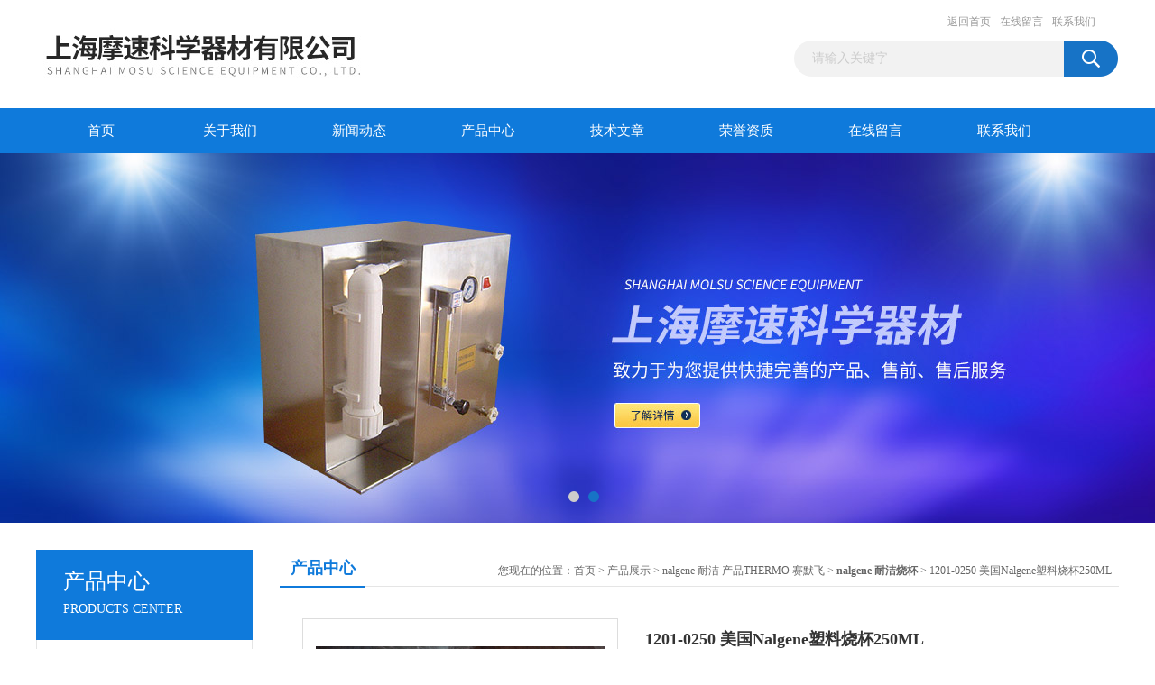

--- FILE ---
content_type: text/html; charset=utf-8
request_url: http://www.mosukexue.com/mosu001-Products-9502134/
body_size: 7340
content:
<!DOCTYPE html PUBLIC "-//W3C//DTD XHTML 1.0 Transitional//EN" "http://www.w3.org/TR/xhtml1/DTD/xhtml1-transitional.dtd">
<html xmlns="http://www.w3.org/1999/xhtml">
<head>
<meta http-equiv="Content-Type" content="text/html; charset=utf-8" />
<TITLE>1201-0250 美国Nalgene塑料烧杯250ML-上海摩速科学器材有限公司</TITLE>
<META NAME="Keywords" CONTENT="1201-0250 美国Nalgene塑料烧杯250ML">
<META NAME="Description" CONTENT="上海摩速科学器材有限公司所提供的1201-0250 美国Nalgene塑料烧杯250ML质量可靠、规格齐全,上海摩速科学器材有限公司不仅具有专业的技术水平,更有良好的售后服务和优质的解决方案,欢迎您来电咨询此产品具体参数及价格等详细信息！">
<link href="/Skins/45624/css/css.css" rel="stylesheet" type="text/css" />
<script type="text/javascript" src="/Skins/45624/js/jquery.pack.js"></script>
<script type="text/javascript" src="/Skins/45624/js/jquery.SuperSlide.js"></script>

<script type="application/ld+json">
{
"@context": "https://ziyuan.baidu.com/contexts/cambrian.jsonld",
"@id": "http://www.mosukexue.com/mosu001-Products-9502134/",
"title": "1201-0250 美国Nalgene塑料烧杯250ML",
"pubDate": "2015-01-06T12:40:16",
"upDate": "2025-09-16T20:03:40"
    }</script>
<script type="text/javascript" src="/ajax/common.ashx"></script>
<script src="/ajax/NewPersonalStyle.Classes.SendMSG,NewPersonalStyle.ashx" type="text/javascript"></script>
<script type="text/javascript">
var viewNames = "";
var cookieArr = document.cookie.match(new RegExp("ViewNames" + "=[_0-9]*", "gi"));
if (cookieArr != null && cookieArr.length > 0) {
   var cookieVal = cookieArr[0].split("=");
    if (cookieVal[0] == "ViewNames") {
        viewNames = unescape(cookieVal[1]);
    }
}
if (viewNames == "") {
    var exp = new Date();
    exp.setTime(exp.getTime() + 7 * 24 * 60 * 60 * 1000);
    viewNames = new Date().valueOf() + "_" + Math.round(Math.random() * 1000 + 1000);
    document.cookie = "ViewNames" + "=" + escape(viewNames) + "; expires" + "=" + exp.toGMTString();
}
SendMSG.ToSaveViewLog("9502134", "ProductsInfo",viewNames, function() {});
</script>
<script language="javaScript" src="/js/JSChat.js"></script><script language="javaScript">function ChatBoxClickGXH() { DoChatBoxClickGXH('http://chat.hbzhan.com',51438) }</script><script>!window.jQuery && document.write('<script src="https://public.mtnets.com/Plugins/jQuery/2.2.4/jquery-2.2.4.min.js">'+'</scr'+'ipt>');</script><script type="text/javascript" src="http://chat.hbzhan.com/chat/KFCenterBox/45624"></script><script type="text/javascript" src="http://chat.hbzhan.com/chat/KFLeftBox/45624"></script><script>
(function(){
var bp = document.createElement('script');
var curProtocol = window.location.protocol.split(':')[0];
if (curProtocol === 'https') {
bp.src = 'https://zz.bdstatic.com/linksubmit/push.js';
}
else {
bp.src = 'http://push.zhanzhang.baidu.com/push.js';
}
var s = document.getElementsByTagName("script")[0];
s.parentNode.insertBefore(bp, s);
})();
</script>
</head>
<body>
<div id="header_box">
  <div id="header">
    <div class="logo"><a href="/"><img src="/Skins/45624/images/logo.jpg" border="0" /></a></div>
    <div class="top_right">
      <div class="top_nav"><a href="/">返回首页</a> <a href="/order.html">在线留言</a> <a href="/contact.html">联系我们</a></div>
      <div id="search">
                    <form id="form1" name="form1" method="post" onsubmit="return checkFrom(this);" action="/products.html">
                    <input name="keyword" type="text" class="ss_input"onfocus="if (value =='请输入关键字'){value =''}" onblur="if (value =='')" value="请输入关键字"  />
                    <input name="" type="submit" class="ss_an" value="" />
                    </form>
                    
                    
                </div>
    </div>
  </div>
</div>
<div id="nav_box">
  <ul id="nav">
    <li><a href="/">首页</a></li>
    <li><a href="/aboutus.html" rel="nofollow">关于我们</a> </li>
    <li><a href="/news.html">新闻动态</a></li>
    <li><a href="/products.html">产品中心</a></li>
    <li><a href="/article.html">技术文章</a></li>
    <li><a href="/honor.html"rel="nofollow">荣誉资质</a></li>
    <li><a href="/order.html">在线留言</a></li>
    <li class="no_x"><a href="/contact.html"rel="nofollow">联系我们</a></li>
  </ul> 
</div>
<script src="http://www.hbzhan.com/mystat.aspx?u=mosu001"></script>
<div id="banner_big">
  <div class="picBtnLeft">
    <!--数字按钮-->
    <div class="hd"><ul><li></li><li></li></ul></div>
    <div class="bd">
      <ul>
        <li>
          <div class="bg"></div>
          <div class="pic"><a href="/products.html"><img src="/Skins/45624/images/ba1.jpg"/></a></div>
          <div class="title"><a></a></div>
        </li>
        <li>
          <div class="bg"></div>
          <div class="pic"><a href="/products.html"><img src="/Skins/45624/images/ba2.jpg"/></a></div>
          <div class="title"><a></a></div>
        </li>
      </ul>
    </div>
  </div>
  <script type="text/javascript">jQuery("#banner_big .picBtnLeft").slide({ mainCell:".bd ul",autoPlay:true });</script>
</div>
<div id="content_top">
  <div id="ny_content">
    <div class="ny_left">
      <div class="zc_l fl">
			<div class="menu_top"><span>产品中心</span><p>PRODUCTS CENTER</p></div>
            <ul class="pro_menu">
             
              <li><a href="/mosu001-ParentList-433575/" title="nalgene 耐洁 产品THERMO 赛默飞" onmouseover="showsubmenu('nalgene 耐洁 产品THERMO 赛默飞')">nalgene 耐洁 产品THERMO 赛默飞</a></li>
              <div id="submenu_nalgene 耐洁 产品THERMO 赛默飞" style="display:none">
               <dl>
                  
                     <dd><a href="/mosu001-SonList-605806/" title="THERMO 移液器">THERMO 移液器</a></dd>
                   
                     <dd><a href="/mosu001-SonList-441892/" title="nalgene 耐洁洗瓶">nalgene 耐洁洗瓶</a></dd>
                   
                     <dd><a href="/mosu001-SonList-441891/" title="nalgene 耐洁烧杯">nalgene 耐洁烧杯</a></dd>
                   
                     <dd><a href="/mosu001-SonList-441890/" title="nalgene 耐洁窄口瓶">nalgene 耐洁窄口瓶</a></dd>
                   
                     <dd><a href="/mosu001-SonList-440946/" title="nalgene 耐洁美国 冻存器具">nalgene 耐洁美国 冻存器具</a></dd>
                   
                     <dd><a href="/mosu001-SonList-437609/" title="nalgene耐洁 干燥器">nalgene耐洁 干燥器</a></dd>
                   
                     <dd><a href="/mosu001-SonList-437565/" title="nalgene塑料大桶">nalgene塑料大桶</a></dd>
                   
                     <dd><a href="/mosu001-SonList-434778/" title="nalgene 瓶顶过滤装置">nalgene 瓶顶过滤装置</a></dd>
                   
                     <dd><a href="/mosu001-SonList-434275/" title="nalgene 塑料离心管">nalgene 塑料离心管</a></dd>
                   
                     <dd><a href="/mosu001-SonList-433576/" title="NALGENE 广口瓶">NALGENE 广口瓶</a></dd>
                   
                 </dl>
               </div>
              
              <li><a href="/products.html">查看更多</a></li>
           </ul>
		</div>
    </div>
    <div class="ny_right">
      <div id="ny_bt"><b>产品中心</b><span>您现在的位置：<a href="/">首页</a> > <a href="/products.html">产品展示</a> > <a href="/mosu001-ParentList-433575/">nalgene 耐洁 产品THERMO 赛默飞</a> > <a href="/mosu001-SonList-441891/"><strong>nalgene 耐洁烧杯</strong></a> > 1201-0250 美国Nalgene塑料烧杯250ML</span></div>
      <div id="ny_con">
        <div id="nr_main_box">
          <div id="pro_detail_box01"><!--产品图片和基本资料-->
            <div id="pro_detail_text"><!--产品基本信息-->
              <h1>1201-0250 美国Nalgene塑料烧杯250ML</h1>
              <div class="pro_ms">
                <p class="gxsj">更新时间：2025-09-16</p>
                <h2 class="bt">简要描述：</h2>
                 <p class="xqms">1201-0250 美国Nalgene塑料烧杯250MLnalgene烧杯 PP材料1201-0030 1201-0050 1201-0100 1201-0150 1201-0250美国Nalgene烧杯 PP材料，PP材料，适合各类实验室用，良好的化学耐受性，刻度清晰易读。可高压灭菌，不能在加热板上使用。符合ISO/DIS 7056塑料烧杯标准。可高压灭菌/有刻度,PP材料，PP材料，适合各</p>
              </div>
              <div class="c_prodetail">
                <p><img src="/Skins/45624/images/pro_arr_tel.gif" />&nbsp;&nbsp;免费咨询：021-56902220</p>
                <p><a href="mailto:mosu2006@163.com"><img src="/Skins/45624/images/pro_arr_email.gif"/>&nbsp;&nbsp;发邮件给我们：mosu2006@163.com</a></p>
                
                <div id="clear"></div>
              </div>
            </div><!--产品基本信息-->
            <div id="preview">
                <div class="proimg_xq"><a href="http://img57.hbzhan.com/gxhpic_e8b5feec9c/28e2b19763081436b34e882efd0f3cd774c88ea499776b58e11898837e06933d7b736eb301290c86.jpg"  title=""  class="xqimg"><img src="http://img57.hbzhan.com/gxhpic_e8b5feec9c/28e2b19763081436b34e882efd0f3cd774c88ea499776b58e11898837e06933d7b736eb301290c86.jpg"/></a></div>
            
            </div><!--产品图片-->
          </div> <!--产品图片和基本资料 END-->
          <div id="clear"></div>
          <div id="ny_pro_box02"><!--商品介绍、详细参数、售后服务-->
            <div id="con"><!--TAB切换 BOX-->
              <ul id="tags"><!--TAB 标题切换-->
                <li class=selectTag><a onmouseover="selectTag('tagContent0',this)" href="javascript:void(0)"onFocus="this.blur()">产品介绍</a> </li>
                <li><a onmouseover="selectTag('tagContent1',this)" href="javascript:void(0)"onFocus="this.blur()">相关产品</a> </li>
                <li><a onmouseover="selectTag('tagContent2',this)" href="javascript:void(0)"onFocus="this.blur()">留言询价</a> </li>
              </ul><!--TAB 标题切换 END-->
              <div id=tagContent><!--内容-->
                <div class="tagContent selectTag" id=tagContent0><p>1201-0250 美国Nalgene塑料烧杯250ML1201-0250 美国Nalgene塑料烧杯250ML</p><p>nalgene烧杯 PP材料1201-0030 1201-0050 1201-0100 1201-0150 1201-0250美国Nalgene烧杯 PP材料，PP材料，适合各类实验室用，良好的化学耐受性，刻度清晰易读。可高压灭菌，不能在加热板上使用。符合ISO/DIS 7056塑料烧杯标准。可高压灭菌/有刻度,PP材料，PP材料，适合各类实验室用，良好的化学耐受性，刻度清晰易读。可高压灭菌，不能在加热板上使用。符合ISO/DIS 7056塑料烧杯标准。可高压灭菌/有刻度。</p><p><br></p><h2><span style="font-size:small">烧杯 PP材料的详细介绍</span></h2><p><strong><span style="font-size:large">烧杯</span></strong><br><br>美国Nalgene烧杯PP材料，PP材料，适合各类实验室用，良好的化学耐受性，刻度清晰易读。可高压灭菌，不能在加热板上使用。符合ISO/DIS7056塑料烧杯标准。可高压灭菌/有刻度。<br><br></p><table border="0" cellpadding="0" cellspacing="0" style="cursor:default; width:449px" class=" cke_show_border"><tbody><tr><td><span style="font-size:small"><span style="font-family:宋体">产品编号</span></span></td><td><span style="font-size:small"><span style="font-family:宋体">描述</span></span></td><td><span style="font-size:small"><span style="font-family:宋体">包装</span></span></td></tr><tr><td><span style="font-size:small"><span style="font-family:宋体">1201-0030</span></span></td><td><span style="font-size:small"><span style="font-family:宋体">容量:30ml</span></span></td><td><span style="font-size:small"><span style="font-family:宋体">48个/箱;12个/包</span></span></td></tr><tr><td><span style="font-size:small"><span style="font-family:宋体">1201-0050</span></span></td><td><span style="font-size:small"><span style="font-family:宋体">容量:50ml</span></span></td><td><span style="font-size:small"><span style="font-family:宋体">48个/箱;12个/包</span></span></td></tr><tr><td><span style="font-size:small"><span style="font-family:宋体">1201-0100</span></span></td><td><span style="font-size:small"><span style="font-family:宋体">容量:100ml</span></span></td><td><span style="font-size:small"><span style="font-family:宋体">48个/箱;12个/包</span></span></td></tr><tr><td><span style="font-size:small"><span style="font-family:宋体">1201-0150</span></span></td><td><span style="font-size:small"><span style="font-family:宋体">容量:150ml</span></span></td><td><span style="font-size:small"><span style="font-family:宋体">48个/箱;12个/包</span></span></td></tr><tr><td><span style="font-size:small"><span style="font-family:宋体">1201-0250</span></span></td><td><span style="font-size:small"><span style="font-family:宋体">容量:250ml</span></span></td><td><span style="font-size:small"><span style="font-family:宋体">36个/箱;6个/包</span></span></td></tr><tr><td><span style="font-size:small"><span style="font-family:宋体">1201-0400</span></span></td><td><span style="font-size:small"><span style="font-family:宋体">容量:400ml</span></span></td><td><span style="font-size:small"><span style="font-family:宋体">36个/箱;6个/包</span></span></td></tr><tr><td><span style="font-size:small"><span style="font-family:宋体">1201-0600</span></span></td><td><span style="font-size:small"><span style="font-family:宋体">容量:600ml</span></span></td><td><span style="font-size:small"><span style="font-family:宋体">24个/箱;4个/包</span></span></td></tr><tr><td><span style="font-size:small"><span style="font-family:宋体">1201-1000</span></span></td><td><span style="font-size:small"><span style="font-family:宋体">容量:1000ml</span></span></td><td><span style="font-size:small"><span style="font-family:宋体">12个/箱;3个/包</span></span></td></tr><tr><td><span style="font-size:small"><span style="font-family:宋体">1201-2000</span></span></td><td><span style="font-size:small"><span style="font-family:宋体">容量:2000ml</span></span></td><td><span style="font-size:small"><span style="font-family:宋体">6个/箱;1个/包</span></span></td></tr><tr><td><span style="font-size:small"><span style="font-family:宋体">1201-4000</span></span></td><td><span style="font-size:small"><span style="font-family:宋体">容量:4000ml</span></span></td><td><span style="font-size:small"><span style="font-family:宋体">4个/箱;1个/包</span></span></td></tr></tbody></table></div><!--商品介绍 END-->
                <div class="tagContent" id=tagContent1><!--详细参数-->
                  <ul class="xgcp">
                    
                    
                    <li><a href="/mosu001-Products-10913796/" target="_blank">美国Nalgene Griffin低型烧杯聚甲基戊烯 1203-0250</a></li>
                    
                    <li><a href="/mosu001-Products-9904031/" target="_blank">美国Nalgene DS1511 带柄烧杯TEFLON ds1511-1000</a></li>
                    
                    
                    
                    <li><a href="/mosu001-Products-9016786/" target="_blank">美国耐洁NALGENE 3673-0032刻度量杯</a></li>
                    
                    <li><a href="/mosu001-Products-9016767/" target="_blank">美国耐洁nalgene聚丙烯容量瓶4000-0100</a></li>
                    
                    
                    
                    <li><a href="/mosu001-Products-9011488/" target="_blank">美国nalgene烧杯 PP材料1201-4000</a></li>
                    
                    <li><a href="/mosu001-Products-8666325/" target="_blank">425-0150美国nalgene粉体塑料漏斗 4252-0150</a></li>
                    
                    
                    
                    <li><a href="/mosu001-Products-8407620/" target="_blank">美国耐洁nalgene刻度量筒 聚丙烯PP 3664-1000 6只装</a></li>
                    
                    <li><a href="/mosu001-Products-8384443/" target="_blank">美国Nalgene带把手烧杯 1220-2500 6只装</a></li>
                    
                    
                    
                    <li><a href="/mosu001-Products-7325469/" target="_blank">Nalgene带盖锥形瓶，聚碳酸酯4108-0500，4108-1000</a></li>
                    
                    <li><a href="/mosu001-Products-7067487/" target="_blank">美国nalgene带手柄的刻度烧杯3L材质HDPE</a></li>
                    
                    
                    
                    
                    
                    
                    
                    
                    
                    
                    
                    
                  </ul>
                </div><!--详细参数 END-->
                <div class="tagContent" id=tagContent2><link rel="stylesheet" type="text/css" href="/css/MessageBoard_style.css">
<script language="javascript" src="/skins/Scripts/order.js?v=20210318" type="text/javascript"></script>
<a name="order" id="order"></a>
<div class="ly_msg" id="ly_msg">
<form method="post" name="form2" id="form2">
	<h3>留言框  </h3>
	<ul>
		<li>
			<h4 class="xh">产品：</h4>
			<div class="msg_ipt1"><input class="textborder" size="30" name="Product" id="Product" value="1201-0250 美国Nalgene塑料烧杯250ML"  placeholder="请输入产品名称" /></div>
		</li>
		<li>
			<h4>您的单位：</h4>
			<div class="msg_ipt12"><input class="textborder" size="42" name="department" id="department"  placeholder="请输入您的单位名称" /></div>
		</li>
		<li>
			<h4 class="xh">您的姓名：</h4>
			<div class="msg_ipt1"><input class="textborder" size="16" name="yourname" id="yourname"  placeholder="请输入您的姓名"/></div>
		</li>
		<li>
			<h4 class="xh">联系电话：</h4>
			<div class="msg_ipt1"><input class="textborder" size="30" name="phone" id="phone"  placeholder="请输入您的联系电话"/></div>
		</li>
		<li>
			<h4>常用邮箱：</h4>
			<div class="msg_ipt12"><input class="textborder" size="30" name="email" id="email" placeholder="请输入您的常用邮箱"/></div>
		</li>
        <li>
			<h4>省份：</h4>
			<div class="msg_ipt12"><select id="selPvc" class="msg_option">
							<option value="0" selected="selected">请选择您所在的省份</option>
			 <option value="1">安徽</option> <option value="2">北京</option> <option value="3">福建</option> <option value="4">甘肃</option> <option value="5">广东</option> <option value="6">广西</option> <option value="7">贵州</option> <option value="8">海南</option> <option value="9">河北</option> <option value="10">河南</option> <option value="11">黑龙江</option> <option value="12">湖北</option> <option value="13">湖南</option> <option value="14">吉林</option> <option value="15">江苏</option> <option value="16">江西</option> <option value="17">辽宁</option> <option value="18">内蒙古</option> <option value="19">宁夏</option> <option value="20">青海</option> <option value="21">山东</option> <option value="22">山西</option> <option value="23">陕西</option> <option value="24">上海</option> <option value="25">四川</option> <option value="26">天津</option> <option value="27">新疆</option> <option value="28">西藏</option> <option value="29">云南</option> <option value="30">浙江</option> <option value="31">重庆</option> <option value="32">香港</option> <option value="33">澳门</option> <option value="34">中国台湾</option> <option value="35">国外</option>	
                             </select></div>
		</li>
		<li>
			<h4>详细地址：</h4>
			<div class="msg_ipt12"><input class="textborder" size="50" name="addr" id="addr" placeholder="请输入您的详细地址"/></div>
		</li>
		
        <li>
			<h4>补充说明：</h4>
			<div class="msg_ipt12 msg_ipt0"><textarea class="areatext" style="width:100%;" name="message" rows="8" cols="65" id="message"  placeholder="请输入您的任何要求、意见或建议"></textarea></div>
		</li>
		<li>
			<h4 class="xh">验证码：</h4>
			<div class="msg_ipt2">
            	<div class="c_yzm">
                    <input class="textborder" size="4" name="Vnum" id="Vnum"/>
                    <a href="javascript:void(0);" class="yzm_img"><img src="/Image.aspx" title="点击刷新验证码" onclick="this.src='/image.aspx?'+ Math.random();"  width="90" height="34" /></a>
                </div>
                <span>请输入计算结果（填写阿拉伯数字），如：三加四=7</span>
            </div>
		</li>
		<li>
			<h4></h4>
			<div class="msg_btn"><input type="button" onclick="return Validate();" value="提 交" name="ok"  class="msg_btn1"/><input type="reset" value="重 填" name="no" /></div>
		</li>
	</ul>	
    <input name="PvcKey" id="PvcHid" type="hidden" value="" />
</form>
</div>
</div><!--详细参数 END-->
              </div>
            </div><!--TAB 内容 end-->
          </div><!--商品介绍、详细参数、售后服务 END-->
          <div class="inside_newsthree">
            <p id="newsprev">上一篇：<b class="newsprev"><a href="/mosu001-Products-9471571/">德国MN pH 试纸0.5 – 5.5 精度0.5 90205</a></b></p>
            <p id="newsnext">下一篇：<b class="newsnext"><a href="/mosu001-Products-9502179/">nalgene广口瓶 瓶身LDPE材料2103-0002</a></b></p>
            <span><a href="/products.html">返回列表>></a></span>
          </div>
        </div>
      </div>
    </div>
  </div>
</div>
<div id="clear"></div>
<div class="db">
    <div class="db11">
         <div class="logo1"><a href="/"><img src="/Skins/45624/images/logo1.jpg" height="220" width="220" alt="上海摩速科学器材有限公司" title="上海摩速科学器材有限公司"></a></div>
         <div class="dbnr">
               <div class="dh">
                    <ul>
                        <li><a href="/" rel-"nofollow">网站首页</a></li>
                        <li><a href="/aboutus.html" rel="nofollow">关于我们</a></li>
                        <li><a href="/news.html" >新闻动态</a></li>
                        <li><a href="/products.html" >产品中心</a></li>
                        <li><a href="/article.html" >技术文章</a></li>
                        <li><a href="/honor.html" rel="nofollow">荣誉资质</a></li>
                        <li><a href="/order.html" rel="nofollow">在线留言</a></li>
                        <li><a href="/contact.html" rel="nofollow">联系我们</a></li>
                    </ul>
               </div>
                
                <div class="dblist">
                      <div class="dblx">
                       <p><b style="font-size:18px;">上海摩速科学器材有限公司</b></p>
                       <p>地址：上海闵行区浦江镇联航路1505弄1号702室</p>
                       <p>主营产品：超滤杯，whatman产品，滤膜，滤器，清洁度检测，PM2.5检测，树脂，膜分离装置，PH试纸，蠕动泵等</p>
                       <p>版权所有：上海摩速科学器材有限公司&nbsp;&nbsp;备案号：<a target="_blank" href="http://beian.miit.gov.cn" >沪ICP备13037845号-2</a>&nbsp;&nbsp;总访问量：649905&nbsp;&nbsp;<a href="/sitemap.xml" target="_blank" >站点地图</a>&nbsp;&nbsp;技术支持：<a href="http://www.hbzhan.com" target="_blank" rel="nofollow">环保在线</a>&nbsp;&nbsp;<a href="http://www.hbzhan.com/login" target="_blank" rel="nofollow">管理登陆</a>
					  </div>
               </div>
                       
                </div>  
         </div>
    </div>
</div>

<div id="gxhxwtmobile" style="display:none;">18918571803</div>
<div class="qq_style01" id="kfFloatqq" style="display:none;">
	<div class="qq_style_l"></div>
    <div class="qq_style_r">
    	<div class="qq_r_up">
    		<div class="qq_r_tlt">QQ在线客服</div>
            <ul class="qq_list">
            	<li><a href="http://wpa.qq.com/msgrd?v=3&uin=511602657&site=qq&menu=yes" target="_blank">客服1号</a></li>
            </ul>
        </div>
       <div class="qq_r_up1">
    		<div class="qq_r_tlt">联系方式</div>
            <p>18918571803</p>
        	<p>021-56902220</p>
           
       </div>
        
    </div>
</div>
<script type="text/javascript" src="/skins/45624/js/qq.js"></script>
<script type="text/javascript" src="/Skins/45624/js/pt_js.js"></script>

<style> 
body {   
-moz-user-select:none;   
}   
</style>  
<script> document.body.onselectstart=document.body.oncontextmenu=function(){return false;};</script>


 <script type='text/javascript' src='/js/VideoIfrmeReload.js?v=001'></script>
  
</html>
<script type="text/javascript">   
jQuery(document).ready(function(e) {
	jQuery("#tagContent0 table").each(function(index, element) {
        jQuery(this).attr('style', '');
    });
});
</script>
</body>